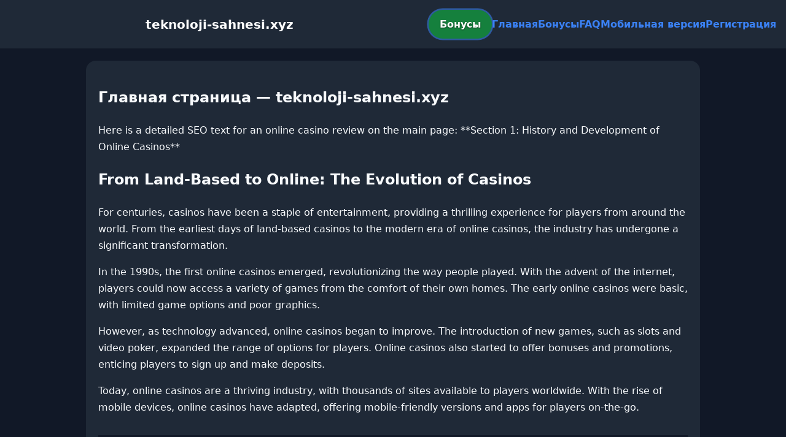

--- FILE ---
content_type: text/html; charset=utf-8
request_url: https://teknoloji-sahnesi.xyz/amazon-primein-abd-ve-turkiye-arasindaki-fiyat-farki-25-katina-cikti/
body_size: 2985
content:

<!doctype html>
<html  lang="ru">
<head>
<meta charset="utf-8">
<title>Главная страница — teknoloji-sahnesi.xyz</title>
<meta name="viewport" content="width=device-width,minimum-scale=1,initial-scale=1">
<meta name="description" content="Казино teknoloji-sahnesi.xyz — бонусы, мобильная версия, регистрация и ответы на вопросы.">
<link rel="canonical" href="https://teknoloji-sahnesi.xyz/amazon-primein-abd-ve-turkiye-arasindaki-fiyat-farki-25-katina-cikti/">
<link rel="amphtml" href="https://teknoloji-sahnesi.xyz/amp/amazon-primein-abd-ve-turkiye-arasindaki-fiyat-farki-25-katina-cikti/">



<style >
    body { margin:0; font-family:Inter,system-ui,sans-serif; line-height:1.7; background:#111827; color:#f8fafc; }
    header { display:flex; justify-content:space-between; align-items:center; padding:16px; background:#1f2937; color:#fff; position:sticky; top:0; }
    header h1 { font-size:20px; margin:0; flex:1; text-align:center; }
    .bonus-btn { background:#15803d; color:#fff; padding:10px 18px; border-radius:999px; text-decoration:none; font-weight:700; text-shadow:0 1px 2px rgba(0,0,0,.6); margin:0 auto; animation:pulse 2s infinite; }
    @keyframes pulse {0%{box-shadow:0 0 0 0 #3b82f6aa;}70%{box-shadow:0 0 0 15px #3b82f600;}100%{box-shadow:0 0 0 0 #3b82f600;}}
    nav { display:flex; gap:16px; }
    nav a { color:#3b82f6; text-decoration:none; font-weight:600; }
    nav a:hover { color:#8b5cf6; }
    .hamburger { display:none; font-size:24px; cursor:pointer; }
    @media (max-width:768px) {
      nav { display:none; flex-direction:column; background:#1f2937; position:absolute; top:60px; left:0; width:100%; padding:12px; }
      nav.active { display:flex; }
      .hamburger { display:block; }
      header { flex-wrap:wrap; }
      .bonus-btn { order:2; margin:12px auto; }
    }
    main { max-width:960px; margin:20px auto; padding:20px; background:#1f2937; border-radius:16px; }
    footer { margin-top:32px; padding:20px; background:#111827; font-size:14px; text-align:center; }
    footer a { color:#8b5cf6; margin:0 8px; text-decoration:none; }
    footer a:hover { color:#3b82f6; }
  </style>
<script type="application/ld+json">[{"@context":"https://schema.org","@type":"Article","headline":"Главная страница — teknoloji-sahnesi.xyz","datePublished":"2026-01-19T12:19:45.794Z","dateModified":"2026-01-19T12:19:45.794Z","author":{"@type":"Organization","name":"teknoloji-sahnesi.xyz","url":"https://teknoloji-sahnesi.xyz/about"},"publisher":{"@type":"Organization","name":"teknoloji-sahnesi.xyz","logo":{"@type":"ImageObject","url":"https://upload.wikimedia.org/wikipedia/commons/a/ac/Default_pfp.jpg"}},"image":"https://picsum.photos/1200/630","mainEntityOfPage":{"@type":"WebPage","@id":"https://teknoloji-sahnesi.xyz/amazon-primein-abd-ve-turkiye-arasindaki-fiyat-farki-25-katina-cikti/"}},{"@context":"https://schema.org","@type":"BreadcrumbList","itemListElement":[{"@type":"ListItem","position":1,"name":"Главная","item":"https://teknoloji-sahnesi.xyz/"},{"@type":"ListItem","position":2,"name":"Главная страница — teknoloji-sahnesi.xyz","item":"https://teknoloji-sahnesi.xyz/amazon-primein-abd-ve-turkiye-arasindaki-fiyat-farki-25-katina-cikti/"}]},{"@context":"https://schema.org","@type":"SiteNavigationElement","name":["Casino-Betandreas","Betandreas","Live-kazino","Meshhur-slotlar","Yeni-oyunlar","Slotlar","Qaydalar","Rulet","Kartlar","Lotoreylar","Fast-games","Cekpotlar","Virtual-idman","Əlaqə","Mobil-versiya","Tərəfdaşlıq-proqramı","Merc","Live-idman","Bonus-Buy","E-idmanlar","Aviator","Haqqımızda","Betandreas ru","Betandreas en","Betandreas tr","sultan games","pin up"],"url":["https://casino-betandreas.com/Casino-Betandreas.html","https://casino-betandreas.com/index.html","https://casino-betandreas.com/Live-kazino.html","https://casino-betandreas.com/Meshhur-slotlar.html","https://casino-betandreas.com/Yeni-oyunlar.html","https://casino-betandreas.com/Slotlar.html","https://casino-betandreas.com/Qaydalar.html","https://casino-betandreas.com/Rulet.html","https://casino-betandreas.com/Kartlar.html","https://casino-betandreas.com/Lotoreylar.html","https://casino-betandreas.com/Fast-games.html","https://casino-betandreas.com/Cekpotlar.html","https://casino-betandreas.com/Virtual-idman.html","https://casino-betandreas.com/Əlaqə.html","https://casino-betandreas.com/Mobil-versiya.html","https://casino-betandreas.com/Tərəfdaşlıq-proqramı.html","https://casino-betandreas.com/Merc.html","https://casino-betandreas.com/Live-idman.html","https://casino-betandreas.com/Bonus-Buy.html","https://casino-betandreas.com/E-idmanlar.html","https://casino-betandreas.com/Aviator.html","https://casino-betandreas.com/Haqqımızda.html","https://casino-betandreas.com/ru.html","https://casino-betandreas.com/en.html","https://casino-betandreas.com/tr.html","https://sultan-casino-games.com/","https://pin-up-slot.com/"]},{"@context":"https://schema.org","@type":"WebSite","url":"https://teknoloji-sahnesi.xyz/","potentialAction":{"@type":"SearchAction","target":"https://teknoloji-sahnesi.xyz/?q={search_term_string}","query-input":"required name=search_term_string"}}]</script>
</head>
<body>
<header>
  <span class="hamburger" onclick="document.querySelector('nav').classList.toggle('active')">☰</span>
  <h1>teknoloji-sahnesi.xyz</h1>
  <a class="bonus-btn" href="https://redirect-casbet.hannahlacroix.workers.dev/" target="_top">Бонусы</a>
  <nav>
    <a href="/">Главная</a>
    <a href="/bonus">Бонусы</a>
    <a href="/faq">FAQ</a>
    <a href="/mobile">Мобильная версия</a>
    <a href="/register">Регистрация</a>
  </nav>
</header>
<main>
  <h2>Главная страница — teknoloji-sahnesi.xyz</h2>
  Here is a detailed SEO text for an online casino review on the main page:

**Section 1: History and Development of Online Casinos**

<h2>From Land-Based to Online: The Evolution of Casinos</h2>
<p>For centuries, casinos have been a staple of entertainment, providing a thrilling experience for players from around the world. From the earliest days of land-based casinos to the modern era of online casinos, the industry has undergone a significant transformation.</p>
<p>In the 1990s, the first online casinos emerged, revolutionizing the way people played. With the advent of the internet, players could now access a variety of games from the comfort of their own homes. The early online casinos were basic, with limited game options and poor graphics.</p>
<p>However, as technology advanced, online casinos began to improve. The introduction of new games, such as slots and video poker, expanded the range of options for players. Online casinos also started to offer bonuses and promotions, enticing players to sign up and make deposits.</p>
<p>Today, online casinos are a thriving industry, with thousands of sites available to players worldwide. With the rise of mobile devices, online casinos have adapted, offering mobile-friendly versions and apps for players on-the-go.</
</main>
<footer><a href="https://casino-betandreas.com/Casino-Betandreas.html" target="_top">Casino-Betandreas</a> | <a href="https://casino-betandreas.com/index.html" target="_top">Betandreas</a> | <a href="https://casino-betandreas.com/Live-kazino.html" target="_top">Live-kazino</a> | <a href="https://casino-betandreas.com/Meshhur-slotlar.html" target="_top">Meshhur-slotlar</a> | <a href="https://casino-betandreas.com/Yeni-oyunlar.html" target="_top">Yeni-oyunlar</a> | <a href="https://casino-betandreas.com/Slotlar.html" target="_top">Slotlar</a> | <a href="https://casino-betandreas.com/Qaydalar.html" target="_top">Qaydalar</a> | <a href="https://casino-betandreas.com/Rulet.html" target="_top">Rulet</a> | <a href="https://casino-betandreas.com/Kartlar.html" target="_top">Kartlar</a> | <a href="https://casino-betandreas.com/Lotoreylar.html" target="_top">Lotoreylar</a> | <a href="https://casino-betandreas.com/Fast-games.html" target="_top">Fast-games</a> | <a href="https://casino-betandreas.com/Cekpotlar.html" target="_top">Cekpotlar</a> | <a href="https://casino-betandreas.com/Virtual-idman.html" target="_top">Virtual-idman</a> | <a href="https://casino-betandreas.com/Əlaqə.html" target="_top">Əlaqə</a> | <a href="https://casino-betandreas.com/Mobil-versiya.html" target="_top">Mobil-versiya</a> | <a href="https://casino-betandreas.com/Tərəfdaşlıq-proqramı.html" target="_top">Tərəfdaşlıq-proqramı</a> | <a href="https://casino-betandreas.com/Merc.html" target="_top">Merc</a> | <a href="https://casino-betandreas.com/Live-idman.html" target="_top">Live-idman</a> | <a href="https://casino-betandreas.com/Bonus-Buy.html" target="_top">Bonus-Buy</a> | <a href="https://casino-betandreas.com/E-idmanlar.html" target="_top">E-idmanlar</a> | <a href="https://casino-betandreas.com/Aviator.html" target="_top">Aviator</a> | <a href="https://casino-betandreas.com/Haqqımızda.html" target="_top">Haqqımızda</a> | <a href="https://casino-betandreas.com/ru.html" target="_top">Betandreas ru</a> | <a href="https://casino-betandreas.com/en.html" target="_top">Betandreas en</a> | <a href="https://casino-betandreas.com/tr.html" target="_top">Betandreas tr</a> | <a href="https://sultan-casino-games.com/" target="_top">sultan games</a> | <a href="https://pin-up-slot.com/" target="_top">pin up</a></footer>
<script defer src="https://static.cloudflareinsights.com/beacon.min.js/vcd15cbe7772f49c399c6a5babf22c1241717689176015" integrity="sha512-ZpsOmlRQV6y907TI0dKBHq9Md29nnaEIPlkf84rnaERnq6zvWvPUqr2ft8M1aS28oN72PdrCzSjY4U6VaAw1EQ==" data-cf-beacon='{"version":"2024.11.0","token":"949d53c24d8249e6b43d06314a2dd8f2","r":1,"server_timing":{"name":{"cfCacheStatus":true,"cfEdge":true,"cfExtPri":true,"cfL4":true,"cfOrigin":true,"cfSpeedBrain":true},"location_startswith":null}}' crossorigin="anonymous"></script>
</body>
</html>